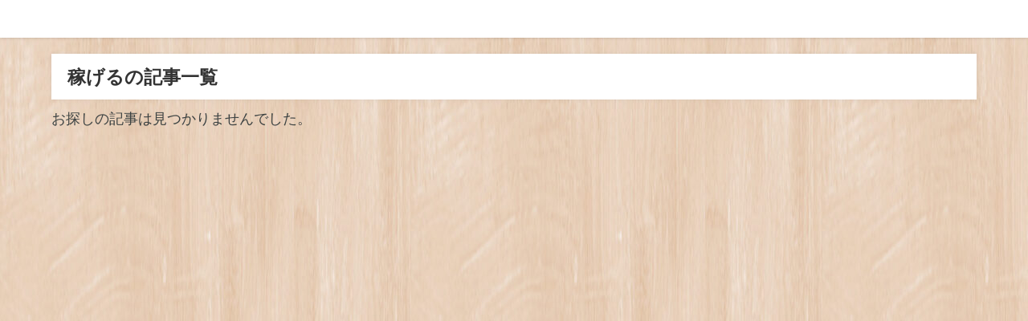

--- FILE ---
content_type: text/css; charset=utf-8
request_url: https://planairstudio.com/wp-content/cache/autoptimize/autoptimize_single_3fd2afa98866679439097f4ab102fe0a.php?ver=5.8.3&theme=4.9.4
body_size: 147
content:
<br />
<b>Warning</b>:  file_get_contents(/home/hkndyn/planairstudio.com/public_html/wp-content/cache/autoptimize/autoptimize_single_3fd2afa98866679439097f4ab102fe0a.php.none): failed to open stream: No such file or directory in <b>/home/hkndyn/planairstudio.com/public_html/wp-content/cache/autoptimize/autoptimize_single_3fd2afa98866679439097f4ab102fe0a.php</b> on line <b>41</b><br />
<br />
<b>Warning</b>:  filemtime(): stat failed for /home/hkndyn/planairstudio.com/public_html/wp-content/cache/autoptimize/autoptimize_single_3fd2afa98866679439097f4ab102fe0a.php.none in <b>/home/hkndyn/planairstudio.com/public_html/wp-content/cache/autoptimize/autoptimize_single_3fd2afa98866679439097f4ab102fe0a.php</b> on line <b>48</b><br />


--- FILE ---
content_type: text/javascript; charset=utf-8
request_url: https://planairstudio.com/wp-content/cache/autoptimize/autoptimize_single_83a062cf6545b990c13b4398035a29d0.php?ver=5.8.3&theme=4.9.4
body_size: 146
content:
<br />
<b>Warning</b>:  file_get_contents(/home/hkndyn/planairstudio.com/public_html/wp-content/cache/autoptimize/autoptimize_single_83a062cf6545b990c13b4398035a29d0.php.none): failed to open stream: No such file or directory in <b>/home/hkndyn/planairstudio.com/public_html/wp-content/cache/autoptimize/autoptimize_single_83a062cf6545b990c13b4398035a29d0.php</b> on line <b>41</b><br />
<br />
<b>Warning</b>:  filemtime(): stat failed for /home/hkndyn/planairstudio.com/public_html/wp-content/cache/autoptimize/autoptimize_single_83a062cf6545b990c13b4398035a29d0.php.none in <b>/home/hkndyn/planairstudio.com/public_html/wp-content/cache/autoptimize/autoptimize_single_83a062cf6545b990c13b4398035a29d0.php</b> on line <b>48</b><br />
